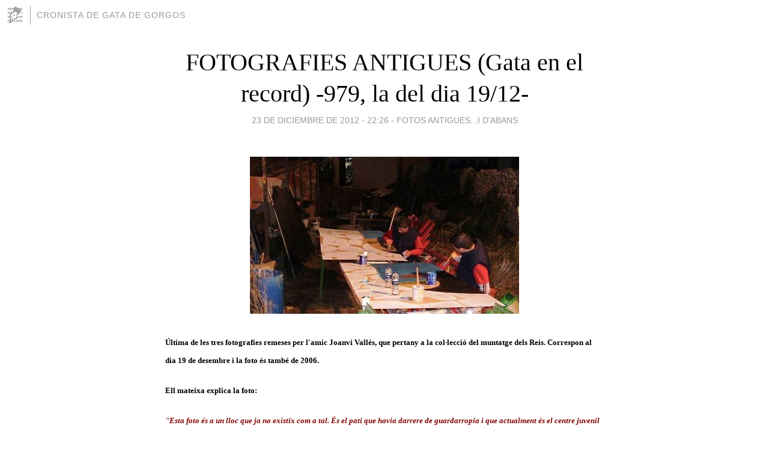

--- FILE ---
content_type: text/html; charset=utf-8
request_url: https://cronistadegata.blogia.com/2012/122312-fotografies-antigues-gata-en-el-record-979-la-del-dia-19-12-.php
body_size: 4051
content:
<!DOCTYPE html>
<html lang="es">
<head>
	<meta charset="UTF-8">
	
	<title>FOTOGRAFIES ANTIGUES (Gata en el record) -979, la del dia 19/12- | CRONISTA DE GATA DE GORGOS</title>

	<link rel="canonical" href="https://cronistadegata.blogia.com/2012/122312-fotografies-antigues-gata-en-el-record-979-la-del-dia-19-12-.php" />
        

	<meta property="og:locale" content="es" />
	<meta property="og:site_name" content="cronistadegata" />

	<meta property="og:type" content="article" />

	<meta property="og:type" content="article" />
	<meta property="og:title" content="FOTOGRAFIES ANTIGUES (Gata en el record) -979, la del dia 19/12- | CRONISTA DE GATA DE GORGOS" />
	<meta name="description" property="og:description" content="&Uacute;ltima de les tres fotografies remeses per l'amic Joanvi Vall&eacute;s, que pertany a la col&middot;lecci&oacute; del muntatge dels Reis. Correspon al dia 19 de desembre i la foto &eacute;s tamb&eacute; de 2006.Ell mateixa explica la">

	<meta property="og:url" content="https://cronistadegata.blogia.com/2012/122312-fotografies-antigues-gata-en-el-record-979-la-del-dia-19-12-.php" />

	<link rel="alternate" type="application/rss+xml" title="RSS 2.0" href="https://cronistadegata.blogia.com/feed.xml" />

	<link rel="stylesheet" href="//cms.blogia.com/templates/template1/css/styles.css?v=1479210573">
	
	<link rel="shortcut icon" href="//cms.blogia.com/templates/template1/img/favicon.ico" />

	<meta name="viewport" content="width=device-width, initial-scale=1.0" />

	
	

<!-- Google tag (gtag.js) -->
<script async src="https://www.googletagmanager.com/gtag/js?id=G-QCKB0GVRJ4"></script>
<script>
  window.dataLayer = window.dataLayer || [];
  function gtag(){dataLayer.push(arguments);}
  gtag('js', new Date());

  gtag('config', 'G-QCKB0GVRJ4');
</script>

</head>










<body class="page--post">


		<header>



       <a href="https://www.blogia.com">
            <img src="[data-uri]" width="30" height="30" alt="Blogia" />
       </a>

		<div id="blog-title">
		<a href="https://cronistadegata.blogia.com">CRONISTA DE GATA DE GORGOS</a>
		</div>
		
	</header>






	
	<main style="max-width : 730px;">
	
	




		<article id="post">
			
			<h1><a href="https://cronistadegata.blogia.com/2012/122312-fotografies-antigues-gata-en-el-record-979-la-del-dia-19-12-.php">FOTOGRAFIES ANTIGUES (Gata en el record) -979, la del dia 19/12-</a></h1>





			<div class="post__author-date">
				<time datetime="2012-12-23T22:26:00+00:00" pubdate data-updated="true">
				
					<a href="https://cronistadegata.blogia.com/2012/122312-fotografies-antigues-gata-en-el-record-979-la-del-dia-19-12-.php">
						23 de diciembre de 2012 - 22:26					</a>
				</time>
									- <a href="/temas/fotos-antigues-i-d-abans/">FOTOS ANTIGUES...I D'ABANS</a>
							</div>

		


			
			
			<div class="post__content">
			
								<img class="right" src="https://cronistadegata.blogia.com/upload/20121223222620-reis20062.jpg" alt="FOTOGRAFIES ANTIGUES (Gata en el record) -979, la del dia 19/12-">
								

				
				<div><span style="font-size: small;"><strong>&Uacute;ltima de les tres fotografies remeses per l'amic Joanvi Vall&eacute;s, que pertany a la col&middot;lecci&oacute; del muntatge dels Reis. Correspon al dia 19 de desembre i la foto &eacute;s tamb&eacute; de 2006.</strong></span></div><div><span style="font-size: small;"><strong>Ell mateixa explica la foto:</strong></span></div><div></div><div><span style="color: #800000;"><em><span style="font-size: small;"><strong>"Esta foto &eacute;s a un lloc que ja no existix com a tal. &Eacute;s el pati que havia darrere de guardarropia i que actualment &eacute;s el centre juvenil polivalent. Ac&iacute; podem vore com estavem preparant, de nit, la decoraci&oacute; del pont que es posava per a unir l'escenari de la cova amb el palquet per als pastorets davant del campanar.</strong></span></em></span></div><div><span style="color: #800000;"><em><span style="font-size: small;"><strong>A la foto vegem, primer a Poli Briones, i despr&eacute;s a Javi Catal&agrave;, els dos afaenats pintant la decoraci&oacute; del pont. Al fons tamb&eacute; vegem a Andreu Cervera (pexero) que estava tamb&eacute; pintant. I Al fons del tot es pot vore la porteta que unia el pati amb guardarropia."</strong></span></em></span></div>			</div>


			
			<div class="post__share">
				<ul>
										<li class="share__facebook">
						<a href="https://www.facebook.com/sharer.php?u=https%3A%2F%2Fcronistadegata.blogia.com%2F2012%2F122312-fotografies-antigues-gata-en-el-record-979-la-del-dia-19-12-.php" 
							title="Compartir en Facebook"
							onClick="ga('send', 'event', 'compartir', 'facebook');">
								Facebook</a></li>
					<li class="share__twitter">
						<a href="https://twitter.com/share?url=https%3A%2F%2Fcronistadegata.blogia.com%2F2012%2F122312-fotografies-antigues-gata-en-el-record-979-la-del-dia-19-12-.php" 
							title="Compartir en Twitter"
							onClick="ga('send', 'event', 'compartir', 'twitter');">
								Twitter</a></li>
					<li class="share__whatsapp">
						<a href="whatsapp://send?text=https%3A%2F%2Fcronistadegata.blogia.com%2F2012%2F122312-fotografies-antigues-gata-en-el-record-979-la-del-dia-19-12-.php" 
							title="Compartir en WhatsApp"
							onClick="ga('send', 'event', 'compartir', 'whatsapp');">
								Whatsapp</a></li>
					<li class="share__email">
						<a href="mailto:?subject=Mira esto&body=Mira esto: https%3A%2F%2Fcronistadegata.blogia.com%2F2012%2F122312-fotografies-antigues-gata-en-el-record-979-la-del-dia-19-12-.php" 
							title="Compartir por email"
							onClick="ga('send', 'event', 'compartir', 'email');">
								Email</a></li>
									</ul>
			</div>

		
		</article>
		
		








		
		
		<section id="related" style="text-align:center;">
		
		
			<h2>Otros artículos en este blog:</h2>
			
			<ul>

				
				<li><a href="https://cronistadegata.blogia.com/2020/072601-fotografies-antigues-i-d-abans-gata-en-el-record-foto-1-854-gegants-i-capgrossos-a-festes-de-gata-finals-anys-60-fotos-antigues-de-festes-.php">FOTOGRAFIES ANTIGUES...I DABANS (Gata en el record, foto 1.854). GEGANTS I CAPGROSSOS A FESTES DE GATA, FINALS ANYS 60. **FOTOS ANTIGUES DE FESTES**</a></li>
				
				
				<li><a href="https://cronistadegata.blogia.com/2010/111106-fotografies-antigues-gata-en-el-record-210-la-dahir-dimecres-.php">FOTOGRAFIES ANTIGUES (Gata en el record) -210, la d´ahir dimecres-</a></li>
				
				
				<li><a href="https://cronistadegata.blogia.com/2010/091001-fotografies-antigues-gata-en-el-record-149-dahir-dijous-.php">FOTOGRAFIES ANTIGUES (Gata en el record) - 149, d´ahir dijous -</a></li>
				
				
			</ul>
			
			
		</section>







		<section id="comments">


			

			<h2>0 comentarios</h2>





			



			
			<form name="comments__form" action="https://cronistadegata.blogia.com/index.php" method="post" accept-charset="ISO-8859-1">
				
				<label for="nombre">Nombre</label>
				<input size="30" id="nombre" name="nombre" value="" type="text" >

				<label for="email">E-mail <em>No será mostrado.</em></label>
				<input size="30" id="email" name="email" value="" type="text" >

				<label for="comentario">Comentario</label>
				<textarea cols="30" rows="5" id="comentario" name="comentario"></textarea>

				<input name="submit" value="Publicar" type="submit" > 

								<input name="datosarticulo" value="" type="hidden" >
				<input name="idarticulo" value="2012122312" type="hidden" />
				<input name="nomblog" value="cronistadegata" type="hidden" >
				<input name="escomentario" value="true" type="hidden" >
				<input name="coddt" value="1392567238" type="hidden" >
			</form>
			
		</section>


		<nav>
			<ul>

								<li><a href="/2012/122313-fotografies-antigues-gata-en-el-record-980-la-del-dia-20-12-.php">← FOTOGRAFIES ANTIGUES (Gata en el record) -980, la del dia 20/12-</a></li>
				
								<li><a href="/2012/122311-fotografies-antigues-gata-en-el-record-978-la-del-dia-18-12-.php">FOTOGRAFIES ANTIGUES (Gata en el record) -978, la del dia 18/12- →</a></li>
							

			</ul>
		</nav>






	</main>
	
	
















	<footer>
	
		<ul>
			<li><a href="/acercade/">Acerca de</a></li> 
			<li><a href="/archivos/">Archivos</a></li> 
			<li><a href="/admin.php">Administrar</a></li> 
		</ul>
			</footer>




<script>

  (function(i,s,o,g,r,a,m){i['GoogleAnalyticsObject']=r;i[r]=i[r]||function(){
  (i[r].q=i[r].q||[]).push(arguments)},i[r].l=1*new Date();a=s.createElement(o),
  m=s.getElementsByTagName(o)[0];a.async=1;a.src=g;m.parentNode.insertBefore(a,m)
  })(window,document,'script','//www.google-analytics.com/analytics.js','ga');


  ga('create', 'UA-80669-7', 'auto');
  ga('set', 'dimension1', '2014v1');
  ga('set', 'plantilla', '2014v1');
  ga('send', 'pageview');


</script>





</body>


</html>
